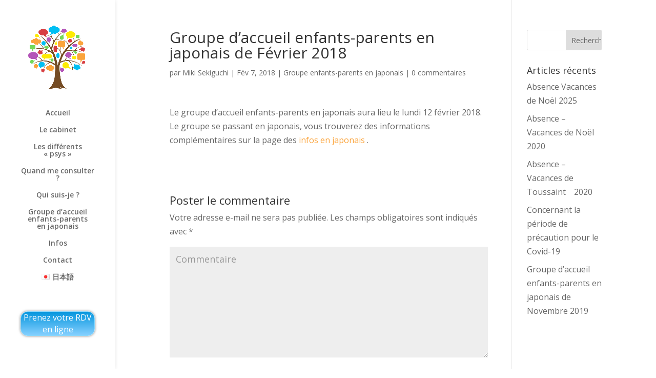

--- FILE ---
content_type: text/html; charset=UTF-8
request_url: https://sekiguchi.fr/groupe-daccueil-enfants-parents-en-japonais-de-fevrier-2018/
body_size: 8500
content:
<!DOCTYPE html>
<!--[if IE 6]>
<html id="ie6" lang="fr-FR">
<![endif]-->
<!--[if IE 7]>
<html id="ie7" lang="fr-FR">
<![endif]-->
<!--[if IE 8]>
<html id="ie8" lang="fr-FR">
<![endif]-->
<!--[if !(IE 6) | !(IE 7) | !(IE 8)  ]><!-->
<html lang="fr-FR">
<!--<![endif]-->
<head>
	<meta charset="UTF-8" />
			
	
	<link rel="pingback" href="https://sekiguchi.fr/xmlrpc.php" />

		<!--[if lt IE 9]>
	<script src="https://sekiguchi.fr/wp-content/themes/Divi/js/html5.js" type="text/javascript"></script>
	<![endif]-->

	<script type="text/javascript">
		document.documentElement.className = 'js';
	</script>

	<title>Groupe d&rsquo;accueil enfants-parents en japonais de Février 2018 | Miki Sekiguchi Psychologue</title>
<meta name='robots' content='max-image-preview:large' />
<link rel="alternate" href="https://sekiguchi.fr/ja/2%e6%9c%88%e3%81%ae%e5%ad%90%e8%82%b2%e3%81%a6%e3%82%b5%e3%83%ad%e3%83%b3%e3%81%ae%e3%81%94%e6%a1%88%e5%86%85/" hreflang="ja" />
<link rel="alternate" href="https://sekiguchi.fr/groupe-daccueil-enfants-parents-en-japonais-de-fevrier-2018/" hreflang="fr" />
<link rel='dns-prefetch' href='//fonts.googleapis.com' />
<link rel='dns-prefetch' href='//s.w.org' />
<link rel="alternate" type="application/rss+xml" title="Miki Sekiguchi Psychologue &raquo; Flux" href="https://sekiguchi.fr/feed/" />
<link rel="alternate" type="application/rss+xml" title="Miki Sekiguchi Psychologue &raquo; Flux des commentaires" href="https://sekiguchi.fr/comments/feed/" />
<link rel="alternate" type="application/rss+xml" title="Miki Sekiguchi Psychologue &raquo; Groupe d&rsquo;accueil enfants-parents en japonais de Février 2018 Flux des commentaires" href="https://sekiguchi.fr/groupe-daccueil-enfants-parents-en-japonais-de-fevrier-2018/feed/" />
		<script type="text/javascript">
			window._wpemojiSettings = {"baseUrl":"https:\/\/s.w.org\/images\/core\/emoji\/13.0.1\/72x72\/","ext":".png","svgUrl":"https:\/\/s.w.org\/images\/core\/emoji\/13.0.1\/svg\/","svgExt":".svg","source":{"concatemoji":"https:\/\/sekiguchi.fr\/wp-includes\/js\/wp-emoji-release.min.js?ver=5.7.14"}};
			!function(e,a,t){var n,r,o,i=a.createElement("canvas"),p=i.getContext&&i.getContext("2d");function s(e,t){var a=String.fromCharCode;p.clearRect(0,0,i.width,i.height),p.fillText(a.apply(this,e),0,0);e=i.toDataURL();return p.clearRect(0,0,i.width,i.height),p.fillText(a.apply(this,t),0,0),e===i.toDataURL()}function c(e){var t=a.createElement("script");t.src=e,t.defer=t.type="text/javascript",a.getElementsByTagName("head")[0].appendChild(t)}for(o=Array("flag","emoji"),t.supports={everything:!0,everythingExceptFlag:!0},r=0;r<o.length;r++)t.supports[o[r]]=function(e){if(!p||!p.fillText)return!1;switch(p.textBaseline="top",p.font="600 32px Arial",e){case"flag":return s([127987,65039,8205,9895,65039],[127987,65039,8203,9895,65039])?!1:!s([55356,56826,55356,56819],[55356,56826,8203,55356,56819])&&!s([55356,57332,56128,56423,56128,56418,56128,56421,56128,56430,56128,56423,56128,56447],[55356,57332,8203,56128,56423,8203,56128,56418,8203,56128,56421,8203,56128,56430,8203,56128,56423,8203,56128,56447]);case"emoji":return!s([55357,56424,8205,55356,57212],[55357,56424,8203,55356,57212])}return!1}(o[r]),t.supports.everything=t.supports.everything&&t.supports[o[r]],"flag"!==o[r]&&(t.supports.everythingExceptFlag=t.supports.everythingExceptFlag&&t.supports[o[r]]);t.supports.everythingExceptFlag=t.supports.everythingExceptFlag&&!t.supports.flag,t.DOMReady=!1,t.readyCallback=function(){t.DOMReady=!0},t.supports.everything||(n=function(){t.readyCallback()},a.addEventListener?(a.addEventListener("DOMContentLoaded",n,!1),e.addEventListener("load",n,!1)):(e.attachEvent("onload",n),a.attachEvent("onreadystatechange",function(){"complete"===a.readyState&&t.readyCallback()})),(n=t.source||{}).concatemoji?c(n.concatemoji):n.wpemoji&&n.twemoji&&(c(n.twemoji),c(n.wpemoji)))}(window,document,window._wpemojiSettings);
		</script>
		<meta content="Kaizen Web v.1.0.1446064788" name="generator"/><style type="text/css">
img.wp-smiley,
img.emoji {
	display: inline !important;
	border: none !important;
	box-shadow: none !important;
	height: 1em !important;
	width: 1em !important;
	margin: 0 .07em !important;
	vertical-align: -0.1em !important;
	background: none !important;
	padding: 0 !important;
}
</style>
	<link rel='stylesheet' id='wp-block-library-css'  href='https://sekiguchi.fr/wp-includes/css/dist/block-library/style.min.css?ver=5.7.14' type='text/css' media='all' />
<link rel='stylesheet' id='contact-form-7-css'  href='https://sekiguchi.fr/wp-content/plugins/contact-form-7/includes/css/styles.css?ver=5.5.6' type='text/css' media='all' />
<link rel='stylesheet' id='wtfdivi-user-css-css'  href='https://sekiguchi.fr/wp-content/uploads/wtfdivi/wp_head.css?0&#038;ver=5.7.14' type='text/css' media='all' />
<link rel='stylesheet' id='chld_thm_cfg_parent-css'  href='https://sekiguchi.fr/wp-content/themes/Divi/style.css?ver=5.7.14' type='text/css' media='all' />
<link rel='stylesheet' id='divi-fonts-css'  href='https://fonts.googleapis.com/css?family=Open+Sans:300italic,400italic,600italic,700italic,800italic,400,300,600,700,800&#038;subset=latin,latin-ext' type='text/css' media='all' />
<link rel='stylesheet' id='et-gf-open-sans-css'  href='https://fonts.googleapis.com/css?family=Open+Sans:300italic,400italic,600italic,700italic,800italic,400,300,600,700,800&#038;subset=latin,cyrillic-ext,greek-ext,greek,vietnamese,latin-ext,cyrillic' type='text/css' media='all' />
<link rel='stylesheet' id='divi-style-css'  href='https://sekiguchi.fr/wp-content/themes/KaizenWeb/style.css?ver=3.0.21' type='text/css' media='all' />
<link rel='stylesheet' id='et-shortcodes-css-css'  href='https://sekiguchi.fr/wp-content/themes/Divi/epanel/shortcodes/css/shortcodes.css?ver=3.0.21' type='text/css' media='all' />
<link rel='stylesheet' id='et-shortcodes-responsive-css-css'  href='https://sekiguchi.fr/wp-content/themes/Divi/epanel/shortcodes/css/shortcodes_responsive.css?ver=3.0.21' type='text/css' media='all' />
<link rel='stylesheet' id='magnific-popup-css'  href='https://sekiguchi.fr/wp-content/themes/Divi/includes/builder/styles/magnific_popup.css?ver=3.0.21' type='text/css' media='all' />
<script type='text/javascript' src='https://sekiguchi.fr/wp-includes/js/jquery/jquery.min.js?ver=3.5.1' id='jquery-core-js'></script>
<script type='text/javascript' src='https://sekiguchi.fr/wp-includes/js/jquery/jquery-migrate.min.js?ver=3.3.2' id='jquery-migrate-js'></script>
<link rel="https://api.w.org/" href="https://sekiguchi.fr/wp-json/" /><link rel="alternate" type="application/json" href="https://sekiguchi.fr/wp-json/wp/v2/posts/3750" /><link rel="EditURI" type="application/rsd+xml" title="RSD" href="https://sekiguchi.fr/xmlrpc.php?rsd" />
<link rel="wlwmanifest" type="application/wlwmanifest+xml" href="https://sekiguchi.fr/wp-includes/wlwmanifest.xml" /> 
<meta name="generator" content="WordPress 5.7.14" />
<link rel="canonical" href="https://sekiguchi.fr/groupe-daccueil-enfants-parents-en-japonais-de-fevrier-2018/" />
<link rel='shortlink' href='https://sekiguchi.fr/?p=3750' />
<link rel="alternate" type="application/json+oembed" href="https://sekiguchi.fr/wp-json/oembed/1.0/embed?url=https%3A%2F%2Fsekiguchi.fr%2Fgroupe-daccueil-enfants-parents-en-japonais-de-fevrier-2018%2F" />
<link rel="alternate" type="text/xml+oembed" href="https://sekiguchi.fr/wp-json/oembed/1.0/embed?url=https%3A%2F%2Fsekiguchi.fr%2Fgroupe-daccueil-enfants-parents-en-japonais-de-fevrier-2018%2F&#038;format=xml" />
<meta name="viewport" content="width=device-width, initial-scale=1.0, maximum-scale=1.0, user-scalable=0" />		<style id="theme-customizer-css">
					@media only screen and ( min-width: 767px ) {
				body, .et_pb_column_1_2 .et_quote_content blockquote cite, .et_pb_column_1_2 .et_link_content a.et_link_main_url, .et_pb_column_1_3 .et_quote_content blockquote cite, .et_pb_column_3_8 .et_quote_content blockquote cite, .et_pb_column_1_4 .et_quote_content blockquote cite, .et_pb_blog_grid .et_quote_content blockquote cite, .et_pb_column_1_3 .et_link_content a.et_link_main_url, .et_pb_column_3_8 .et_link_content a.et_link_main_url, .et_pb_column_1_4 .et_link_content a.et_link_main_url, .et_pb_blog_grid .et_link_content a.et_link_main_url, body .et_pb_bg_layout_light .et_pb_post p,  body .et_pb_bg_layout_dark .et_pb_post p { font-size: 16px; }
				.et_pb_slide_content, .et_pb_best_value { font-size: 18px; }
			}
													.woocommerce #respond input#submit, .woocommerce-page #respond input#submit, .woocommerce #content input.button, .woocommerce-page #content input.button, .woocommerce-message, .woocommerce-error, .woocommerce-info { background: #dd3333 !important; }
			#et_search_icon:hover, .mobile_menu_bar:before, .mobile_menu_bar:after, .et_toggle_slide_menu:after, .et-social-icon a:hover, .et_pb_sum, .et_pb_pricing li a, .et_pb_pricing_table_button, .et_overlay:before, .entry-summary p.price ins, .woocommerce div.product span.price, .woocommerce-page div.product span.price, .woocommerce #content div.product span.price, .woocommerce-page #content div.product span.price, .woocommerce div.product p.price, .woocommerce-page div.product p.price, .woocommerce #content div.product p.price, .woocommerce-page #content div.product p.price, .et_pb_member_social_links a:hover, .woocommerce .star-rating span:before, .woocommerce-page .star-rating span:before, .et_pb_widget li a:hover, .et_pb_filterable_portfolio .et_pb_portfolio_filters li a.active, .et_pb_filterable_portfolio .et_pb_portofolio_pagination ul li a.active, .et_pb_gallery .et_pb_gallery_pagination ul li a.active, .wp-pagenavi span.current, .wp-pagenavi a:hover, .nav-single a, .posted_in a { color: #dd3333; }
			.et_pb_contact_submit, .et_password_protected_form .et_submit_button, .et_pb_bg_layout_light .et_pb_newsletter_button, .comment-reply-link, .form-submit input, .et_pb_bg_layout_light .et_pb_promo_button, .et_pb_bg_layout_light .et_pb_more_button, .woocommerce a.button.alt, .woocommerce-page a.button.alt, .woocommerce button.button.alt, .woocommerce-page button.button.alt, .woocommerce input.button.alt, .woocommerce-page input.button.alt, .woocommerce #respond input#submit.alt, .woocommerce-page #respond input#submit.alt, .woocommerce #content input.button.alt, .woocommerce-page #content input.button.alt, .woocommerce a.button, .woocommerce-page a.button, .woocommerce button.button, .woocommerce-page button.button, .woocommerce input.button, .woocommerce-page input.button { color: #dd3333; }
			.footer-widget h4 { color: #dd3333; }
			.et-search-form, .nav li ul, .et_mobile_menu, .footer-widget li:before, .et_pb_pricing li:before, blockquote { border-color: #dd3333; }
			.et_pb_counter_amount, .et_pb_featured_table .et_pb_pricing_heading, .et_quote_content, .et_link_content, .et_audio_content, .et_pb_post_slider.et_pb_bg_layout_dark, .et_slide_in_menu_container { background-color: #dd3333; }
									a { color: #fba43b; }
													#top-header, #et-secondary-nav li ul { background-color: #64a7c9; }
																
		
					#top-menu li.current-menu-ancestor > a, #top-menu li.current-menu-item > a,
			.et_color_scheme_red #top-menu li.current-menu-ancestor > a, .et_color_scheme_red #top-menu li.current-menu-item > a,
			.et_color_scheme_pink #top-menu li.current-menu-ancestor > a, .et_color_scheme_pink #top-menu li.current-menu-item > a,
			.et_color_scheme_orange #top-menu li.current-menu-ancestor > a, .et_color_scheme_orange #top-menu li.current-menu-item > a,
			.et_color_scheme_green #top-menu li.current-menu-ancestor > a, .et_color_scheme_green #top-menu li.current-menu-item > a { color: #fba43b; }
													#main-footer .footer-widget h4 { color: #dd3333; }
							.footer-widget li:before { border-color: #dd3333; }
						#footer-widgets .footer-widget li:before { top: 10.6px; }										
		
																														
		@media only screen and ( min-width: 981px ) {
																																		.et_header_style_centered #logo { max-height: 54%; }
				.et_pb_svg_logo.et_header_style_centered #logo { height: 54%; }
																.et_header_style_centered.et_hide_primary_logo #main-header:not(.et-fixed-header) .logo_container, .et_header_style_centered.et_hide_fixed_logo #main-header.et-fixed-header .logo_container { height: 11.88px; }
																.et-fixed-header#top-header, .et-fixed-header#top-header #et-secondary-nav li ul { background-color: #64a7c9; }
																			.et-fixed-header #top-menu li.current-menu-ancestor > a,
				.et-fixed-header #top-menu li.current-menu-item > a { color: #fba43b !important; }
						
					}
					@media only screen and ( min-width: 1350px) {
				.et_pb_row { padding: 27px 0; }
				.et_pb_section { padding: 54px 0; }
				.single.et_pb_pagebuilder_layout.et_full_width_page .et_post_meta_wrapper { padding-top: 81px; }
				.et_pb_section.et_pb_section_first { padding-top: inherit; }
				.et_pb_fullwidth_section { padding: 0; }
			}
		
		@media only screen and ( max-width: 980px ) {
																				}
		@media only screen and ( max-width: 767px ) {
														}
	</style>

	
					<style class="et_heading_font">
				h1, h2, h3, h4, h5, h6 {
					font-family: 'Open Sans', Helvetica, Arial, Lucida, sans-serif;				}
				</style>
							<style class="et_body_font">
				body, input, textarea, select {
					font-family: 'Open Sans', Helvetica, Arial, Lucida, sans-serif;				}
				</style>
			
	
	<style id="module-customizer-css">
			</style>

	<link rel="icon" href="https://sekiguchi.fr/wp-content/uploads/cropped-Color-Tree-v1-1-32x32.png" sizes="32x32" />
<link rel="icon" href="https://sekiguchi.fr/wp-content/uploads/cropped-Color-Tree-v1-1-192x192.png" sizes="192x192" />
<link rel="apple-touch-icon" href="https://sekiguchi.fr/wp-content/uploads/cropped-Color-Tree-v1-1-180x180.png" />
<meta name="msapplication-TileImage" content="https://sekiguchi.fr/wp-content/uploads/cropped-Color-Tree-v1-1-270x270.png" />
<style type="text/css" id="et-custom-css">
:lang(ja) body {
    font-family: 'Noto Sans Japanese';
font-weight: 400!important;
    }

.wpcf7-text, .wpcf7-textarea, .wpcf7-captchar {
background-color: #fff !important;
border: none !important;
width: 100% !important;
-moz-border-radius: 0 !important;
-webkit-border-radius: 0 !important;
border-radius: 0 !important;
font-size: 14px;
color: #999 !important;
padding: 16px !important;
-moz-box-sizing: border-box;
-webkit-box-sizing: border-box;
box-sizing: border-box;
}
.wpcf7-submit {
color: #2EA3F2 !important;
margin: 8px auto 0;
cursor: pointer;
font-size: 20px;
font-weight: 500;
-moz-border-radius: 3px;
-webkit-border-radius: 3px;
border-radius: 3px;
padding: 6px 20px;
line-height: 1.7em;
background: transparent;
border: 2px solid;
-webkit-font-smoothing: antialiased;
-moz-osx-font-smoothing: grayscale;
-moz-transition: all 0.2s;
-webkit-transition: all 0.2s;
transition: all 0.2s;
}
.wpcf7-submit:hover { 
background-color: #eee; 
border-color:#eee; 
padding: 6px 20px !important; 
}
</style></head>
<body class="post-template-default single single-post postid-3750 single-format-standard et_pb_button_helper_class et_vertical_nav et_vertical_fixed et_show_nav et_pb_gutter osx et_pb_gutters3 et_primary_nav_dropdown_animation_fade et_secondary_nav_dropdown_animation_fade et_pb_footer_columns4 et_header_style_centered et_right_sidebar et_divi_theme chrome">
	<div id="page-container">

	
	
		<header id="main-header" data-height-onload="66">
			<div class="container clearfix et_menu_container">
							<div class="logo_container">
					<span class="logo_helper"></span>
					<a href="https://sekiguchi.fr/">
						<img src="http://sekiguchi.fr/wp-content/uploads/cropped-Color-Tree-v1-1.png" alt="Miki Sekiguchi Psychologue" id="logo" data-height-percentage="54" />
					</a>
				</div>
				<div id="et-top-navigation" data-height="66" data-fixed-height="40">
											<nav id="top-menu-nav">
						<ul id="top-menu" class="nav"><li id="menu-item-3435" class="menu-item menu-item-type-post_type menu-item-object-page menu-item-home menu-item-3435"><a href="https://sekiguchi.fr/">Accueil</a></li>
<li id="menu-item-3445" class="menu-item menu-item-type-custom menu-item-object-custom menu-item-3445"><a href="http://www.sekiguchi.fr/#cabinet">Le cabinet</a></li>
<li id="menu-item-3461" class="menu-item menu-item-type-post_type menu-item-object-page menu-item-3461"><a href="https://sekiguchi.fr/les-differents-psys/">Les différents « psys »</a></li>
<li id="menu-item-3463" class="menu-item menu-item-type-post_type menu-item-object-page menu-item-3463"><a href="https://sekiguchi.fr/quand-consulter/">Quand me consulter ?</a></li>
<li id="menu-item-3462" class="menu-item menu-item-type-post_type menu-item-object-page menu-item-3462"><a href="https://sekiguchi.fr/a-propos-de-miki-sekiguchi/">Qui suis-je ?</a></li>
<li id="menu-item-3725" class="menu-item menu-item-type-post_type menu-item-object-page menu-item-3725"><a href="https://sekiguchi.fr/groupe-daccueil-enfants-parents-en-japonais/">Groupe d&rsquo;accueil enfants-parents<br/> en japonais</a></li>
<li id="menu-item-3608" class="menu-item menu-item-type-post_type menu-item-object-page menu-item-3608"><a href="https://sekiguchi.fr/infos/">Infos</a></li>
<li id="menu-item-3444" class="menu-item menu-item-type-custom menu-item-object-custom menu-item-3444"><a href="http://www.sekiguchi.fr/#contact">Contact</a></li>
<li id="menu-item-3460-ja" class="lang-item lang-item-42 lang-item-ja lang-item-first menu-item menu-item-type-custom menu-item-object-custom menu-item-3460-ja"><a href="https://sekiguchi.fr/ja/accueil-jp/" hreflang="ja" lang="ja"><img src="[data-uri]" alt="日本語" width="16" height="11" style="height: 11px; width: 16px;" /><span style="margin-left:0.3em;">日本語</span></a></li>
</ul>						</nav>
					
					
					
					
					<div id="et_mobile_nav_menu">
				<div class="mobile_nav closed">
					<span class="select_page">Sélectionner une page</span>
					<span class="mobile_menu_bar mobile_menu_bar_toggle"></span>
				</div>
			</div>				</div> <!-- #et-top-navigation -->
				<!-- div .btn_doctolib -->
				<div class="btn_doctolib">
				    <span><a href="https://www.doctolib.fr/psychologue/paris/miki-sekiguchi" target="_blank">Prenez votre RDV en ligne</a></span>
				</div> <!-- fin div .btn_doctolib -->
			</div> <!-- .container -->
			<div class="et_search_outer">
				<div class="container et_search_form_container">
					<form role="search" method="get" class="et-search-form" action="https://sekiguchi.fr/">
					<input type="search" class="et-search-field" placeholder="Rechercher &hellip;" value="" name="s" title="Rechercher:" />					</form>
					<span class="et_close_search_field"></span>
				</div>
			</div>
		</header> <!-- #main-header -->

		<div id="et-main-area">
<div id="main-content">
	<div class="container">
		<div id="content-area" class="clearfix">
			<div id="left-area">
							
				
				<article id="post-3750" class="et_pb_post post-3750 post type-post status-publish format-standard hentry category-groupe-enfants-parents-en-japonais tag-soutien-aux-familles tag-soutien-aux-familles-franco-japonaises tag-soutien-aux-parents tag-soutien-aux-parents-japonais wpautop">
											<div class="et_post_meta_wrapper">
							<h1 class="entry-title">Groupe d&rsquo;accueil enfants-parents en japonais de Février 2018</h1>

						<p class="post-meta"> par <span class="author vcard"><a href="https://sekiguchi.fr/author/miki/" title="Articles de Miki Sekiguchi" rel="author">Miki Sekiguchi</a></span> | <span class="published">Fév 7, 2018</span> | <a href="https://sekiguchi.fr/category/groupe-enfants-parents-en-japonais/" rel="category tag">Groupe enfants-parents en japonais</a> | <span class="comments-number"><a href="https://sekiguchi.fr/groupe-daccueil-enfants-parents-en-japonais-de-fevrier-2018/#respond">0 commentaires</a></span></p>
												</div> <!-- .et_post_meta_wrapper -->
				
					<div class="entry-content">
					<p>Le groupe d’accueil enfants-parents en japonais aura lieu le lundi 12 février 2018.<br />
Le groupe se passant en japonais, vous trouverez des informations complémentaires sur la page des <a href="http://sekiguchi.fr/ja/2%e6%9c%88%e3%81%ae%e5%ad%90%e8%82%b2%e3%81%a6%e3%82%b5%e3%83%ad%e3%83%b3%e3%81%ae%e3%81%94%e6%a1%88%e5%86%85/">infos en japonais</a> .</p>
					</div> <!-- .entry-content -->
					<div class="et_post_meta_wrapper">
					
					
					<!-- You can start editing here. -->

<section id="comment-wrap">
		   <div id="comment-section" class="nocomments">
		  			 <!-- If comments are open, but there are no comments. -->

		  	   </div>
					<div id="respond" class="comment-respond">
		<h3 id="reply-title" class="comment-reply-title"><span>Poster le commentaire</span> <small><a rel="nofollow" id="cancel-comment-reply-link" href="/groupe-daccueil-enfants-parents-en-japonais-de-fevrier-2018/#respond" style="display:none;">Annuler la réponse</a></small></h3><form action="https://sekiguchi.fr/wp-comments-post.php" method="post" id="commentform" class="comment-form"><p class="comment-notes"><span id="email-notes">Votre adresse e-mail ne sera pas publiée.</span> Les champs obligatoires sont indiqués avec <span class="required">*</span></p><p class="comment-form-comment"><label for="comment">Commentaire</label> <textarea id="comment" name="comment" cols="45" rows="8" maxlength="65525" required="required"></textarea></p><p class="comment-form-author"><label for="author">Nom <span class="required">*</span></label> <input id="author" name="author" type="text" value="" size="30" maxlength="245" required='required' /></p>
<p class="comment-form-email"><label for="email">E-mail <span class="required">*</span></label> <input id="email" name="email" type="text" value="" size="30" maxlength="100" aria-describedby="email-notes" required='required' /></p>
<p class="comment-form-url"><label for="url">Site web</label> <input id="url" name="url" type="text" value="" size="30" maxlength="200" /></p>
<p class="comment-form-cookies-consent"><input id="wp-comment-cookies-consent" name="wp-comment-cookies-consent" type="checkbox" value="yes" /> <label for="wp-comment-cookies-consent">Enregistrer mon nom, mon e-mail et mon site dans le navigateur pour mon prochain commentaire.</label></p>
<p class="form-submit"><input name="submit" type="submit" id="submit" class="submit et_pb_button" value="Poster le commentaire" /> <input type='hidden' name='comment_post_ID' value='3750' id='comment_post_ID' />
<input type='hidden' name='comment_parent' id='comment_parent' value='0' />
</p><p style="display: none;"><input type="hidden" id="akismet_comment_nonce" name="akismet_comment_nonce" value="4405e22400" /></p><p style="display: none !important;"><label>&#916;<textarea name="ak_hp_textarea" cols="45" rows="8" maxlength="100"></textarea></label><input type="hidden" id="ak_js_1" name="ak_js" value="223"/><script>document.getElementById( "ak_js_1" ).setAttribute( "value", ( new Date() ).getTime() );</script></p></form>	</div><!-- #respond -->
	<p class="akismet_comment_form_privacy_notice">Ce site utilise Akismet pour réduire les indésirables. <a href="https://akismet.com/privacy/" target="_blank" rel="nofollow noopener">En savoir plus sur comment les données de vos commentaires sont utilisées</a>.</p>	</section>					</div> <!-- .et_post_meta_wrapper -->
				</article> <!-- .et_pb_post -->

						</div> <!-- #left-area -->

				<div id="sidebar">
		<div id="search-2" class="et_pb_widget widget_search"><form role="search" method="get" id="searchform" class="searchform" action="https://sekiguchi.fr/">
				<div>
					<label class="screen-reader-text" for="s">Rechercher :</label>
					<input type="text" value="" name="s" id="s" />
					<input type="submit" id="searchsubmit" value="Rechercher" />
				</div>
			</form></div> <!-- end .et_pb_widget -->
		<div id="recent-posts-2" class="et_pb_widget widget_recent_entries">
		<h4 class="widgettitle">Articles récents</h4>
		<ul>
											<li>
					<a href="https://sekiguchi.fr/absence-vacances-de-noel-2025/">Absence Vacances de Noël 2025</a>
									</li>
											<li>
					<a href="https://sekiguchi.fr/absence-vacances-de-noel-2020/">Absence &#8211; Vacances de Noël 2020</a>
									</li>
											<li>
					<a href="https://sekiguchi.fr/absence-vacances-de-toussaint/">Absence &#8211; Vacances de Toussaint　2020</a>
									</li>
											<li>
					<a href="https://sekiguchi.fr/mesures-covid-19/">Concernant la période de précaution pour le Covid-19</a>
									</li>
											<li>
					<a href="https://sekiguchi.fr/groupe-daccueil-enfants-parents-en-japonais-de-novembre-2019/">Groupe d’accueil enfants-parents en japonais de Novembre 2019</a>
									</li>
					</ul>

		</div> <!-- end .et_pb_widget -->	</div> <!-- end #sidebar -->
		</div> <!-- #content-area -->
	</div> <!-- .container -->
</div> <!-- #main-content -->


			<footer id="main-footer">
				

		
				<div id="footer-bottom">
					<div class="container clearfix">
				
						<p id="footer-info">Site réalisé par <a href="http://www.kaizenweb.fr" target="_blank">Kaizen Web</a></p>
					</div>	<!-- .container -->
				</div>
			</footer> <!-- #main-footer -->
		</div> <!-- #et-main-area -->


	</div> <!-- #page-container -->

	<style type="text/css" id="et-builder-page-custom-style">
				 .et_pb_bg_layout_dark { color: #ffffff !important; } .page.et_pb_pagebuilder_layout #main-content { background-color: rgba(255,255,255,0); } .et_pb_section { background-color: #ffffff; }
			</style><script type='text/javascript' src='https://sekiguchi.fr/wp-content/themes/Divi/includes/builder/scripts/frontend-builder-global-functions.js?ver=3.0.21' id='et-builder-modules-global-functions-script-js'></script>
<script type='text/javascript' src='https://sekiguchi.fr/wp-includes/js/dist/vendor/wp-polyfill.min.js?ver=7.4.4' id='wp-polyfill-js'></script>
<script type='text/javascript' id='wp-polyfill-js-after'>
( 'fetch' in window ) || document.write( '<script src="https://sekiguchi.fr/wp-includes/js/dist/vendor/wp-polyfill-fetch.min.js?ver=3.0.0"></scr' + 'ipt>' );( document.contains ) || document.write( '<script src="https://sekiguchi.fr/wp-includes/js/dist/vendor/wp-polyfill-node-contains.min.js?ver=3.42.0"></scr' + 'ipt>' );( window.DOMRect ) || document.write( '<script src="https://sekiguchi.fr/wp-includes/js/dist/vendor/wp-polyfill-dom-rect.min.js?ver=3.42.0"></scr' + 'ipt>' );( window.URL && window.URL.prototype && window.URLSearchParams ) || document.write( '<script src="https://sekiguchi.fr/wp-includes/js/dist/vendor/wp-polyfill-url.min.js?ver=3.6.4"></scr' + 'ipt>' );( window.FormData && window.FormData.prototype.keys ) || document.write( '<script src="https://sekiguchi.fr/wp-includes/js/dist/vendor/wp-polyfill-formdata.min.js?ver=3.0.12"></scr' + 'ipt>' );( Element.prototype.matches && Element.prototype.closest ) || document.write( '<script src="https://sekiguchi.fr/wp-includes/js/dist/vendor/wp-polyfill-element-closest.min.js?ver=2.0.2"></scr' + 'ipt>' );( 'objectFit' in document.documentElement.style ) || document.write( '<script src="https://sekiguchi.fr/wp-includes/js/dist/vendor/wp-polyfill-object-fit.min.js?ver=2.3.4"></scr' + 'ipt>' );
</script>
<script type='text/javascript' id='contact-form-7-js-extra'>
/* <![CDATA[ */
var wpcf7 = {"api":{"root":"https:\/\/sekiguchi.fr\/wp-json\/","namespace":"contact-form-7\/v1"}};
/* ]]> */
</script>
<script type='text/javascript' src='https://sekiguchi.fr/wp-content/plugins/contact-form-7/includes/js/index.js?ver=5.5.6' id='contact-form-7-js'></script>
<script type='text/javascript' src='https://sekiguchi.fr/wp-content/themes/Divi/includes/builder/scripts/jquery.mobile.custom.min.js?ver=3.0.21' id='et-jquery-touch-mobile-js'></script>
<script type='text/javascript' src='https://sekiguchi.fr/wp-content/themes/Divi/js/custom.js?ver=3.0.21' id='divi-custom-script-js'></script>
<script type='text/javascript' src='https://sekiguchi.fr/wp-content/uploads/wtfdivi/wp_footer.js?0&#038;ver=5.7.14' id='wtfdivi-user-js-js'></script>
<script type='text/javascript' src='https://sekiguchi.fr/wp-includes/js/comment-reply.min.js?ver=5.7.14' id='comment-reply-js'></script>
<script type='text/javascript' src='https://sekiguchi.fr/wp-content/themes/Divi/includes/builder/scripts/jquery.fitvids.js?ver=3.0.21' id='divi-fitvids-js'></script>
<script type='text/javascript' src='https://sekiguchi.fr/wp-content/themes/Divi/includes/builder/scripts/waypoints.min.js?ver=3.0.21' id='waypoints-js'></script>
<script type='text/javascript' src='https://sekiguchi.fr/wp-content/themes/Divi/includes/builder/scripts/jquery.magnific-popup.js?ver=3.0.21' id='magnific-popup-js'></script>
<script type='text/javascript' id='et-builder-modules-script-js-extra'>
/* <![CDATA[ */
var et_pb_custom = {"ajaxurl":"https:\/\/sekiguchi.fr\/wp-admin\/admin-ajax.php","images_uri":"https:\/\/sekiguchi.fr\/wp-content\/themes\/Divi\/images","builder_images_uri":"https:\/\/sekiguchi.fr\/wp-content\/themes\/Divi\/includes\/builder\/images","et_frontend_nonce":"4005e53a3a","subscription_failed":"Veuillez v\u00e9rifier les champs ci-dessous pour vous assurer que vous avez entr\u00e9 les informations correctes.","et_ab_log_nonce":"680eff47be","fill_message":"S'il vous pla\u00eet, remplissez les champs suivants:","contact_error_message":"Veuillez corriger les erreurs suivantes :","invalid":"E-mail non valide","captcha":"Captcha","prev":"Pr\u00e9c\u00e9dent","previous":"Pr\u00e9c\u00e9dente","next":"Prochaine","wrong_captcha":"Vous avez entr\u00e9 le mauvais num\u00e9ro dans le captcha.","is_builder_plugin_used":"","is_divi_theme_used":"1","widget_search_selector":".widget_search","is_ab_testing_active":"","page_id":"3750","unique_test_id":"","ab_bounce_rate":"5","is_cache_plugin_active":"no","is_shortcode_tracking":""};
/* ]]> */
</script>
<script type='text/javascript' src='https://sekiguchi.fr/wp-content/themes/Divi/includes/builder/scripts/frontend-builder-scripts.js?ver=3.0.21' id='et-builder-modules-script-js'></script>
<script type='text/javascript' src='https://sekiguchi.fr/wp-includes/js/wp-embed.min.js?ver=5.7.14' id='wp-embed-js'></script>
<script defer type='text/javascript' src='https://sekiguchi.fr/wp-content/plugins/akismet/_inc/akismet-frontend.js?ver=1683661080' id='akismet-frontend-js'></script>
</body>
</html>

--- FILE ---
content_type: text/css
request_url: https://sekiguchi.fr/wp-content/themes/KaizenWeb/style.css?ver=3.0.21
body_size: 497
content:
/*
Theme Name: Kaizen Web
Theme URI: www.kaizenweb.fr
Template: Divi
Author: Kaizen Web
Author URI: www.kaizenweb.fr
Version: 1.0.1446064788
Updated: 2015-10-28 21:39:48
*/

@charset "UTF-8";
@import url(http://fonts.googleapis.com/earlyaccess/notosansjapanese.css);

.btn_doctolib {
    border: 1px solid #88d8ff;
    border-radius: 14px;
    background-color: #0596de;
    color: #FFF;
    background: linear-gradient( #0596de, #86d0ff);
    box-shadow: 0 0 5px rgba( 0, 0, 0, 0.5), 0 -1px 0 rgba( 255, 255, 255, 0.4);
}


.btn_doctolib:hover {
    background: linear-gradient( #0475ad, #50bbff);
}

.btn_doctolib a {
    color: #FFF;
    display: block;
    font-family: 'Open Sans', Helvetica, Arial, Lucida, sans-serif;
}

@media (min-width:981px){
	.et_vertical_nav #main-header .container{
	    height: 100% !important;
	}

	.btn_doctolib{
	    position: absolute;
	    bottom: 65px
	}
}

@media (max-width:980px){
	.btn_doctolib{
	    margin-top: 20px;
	    padding: 5px 0;
	}
}
    